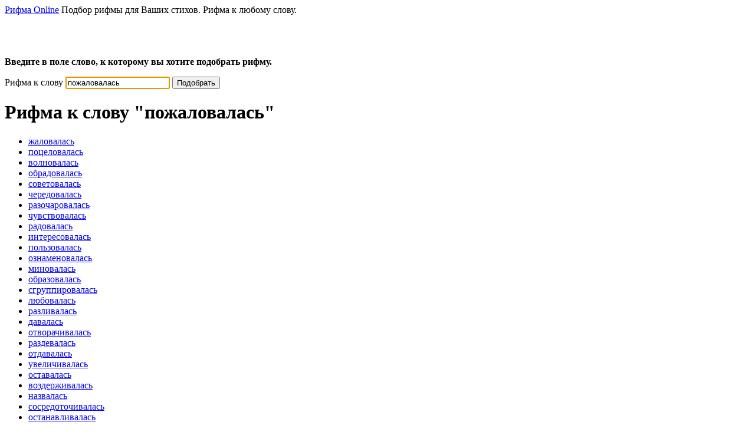

--- FILE ---
content_type: text/html; charset=utf-8
request_url: https://rifma-online.ru/rifma/%D0%BF%D0%BE%D0%B6%D0%B0%D0%BB%D0%BE%D0%B2%D0%B0%D0%BB%D0%B0%D1%81%D1%8C/
body_size: 4626
content:

<!DOCTYPE html>
<html lang="ru">
	<head>
		<meta charset="utf-8">
		<title>Рифма к слову пожаловалась | Рифма Онлайн</title>
		<meta name="viewport" content="width=device-width, initial-scale=1, maximum-scale=1">
		<meta name="description" content="Рифма к слову пожаловалась. Рифма Олайн. Рифмы для Ваших стихов.">
		<meta name="keywords" content="рифма к слову пожаловалась, подбор рифмы для слова пожаловалась, рифма для пожаловалась, рифма пожаловалась, подобрать рифму к пожаловалась">
		<link href="/static/css/normalize.css" rel="stylesheet">
		<link href="/static/css/site.css" rel="stylesheet">
		<meta name="wot-verification" content="c13a2439aa5fcc169282"/>
		<meta http-equiv="X-UA-Compatible" content="IE=edge">
		<link rel="icon" href="https://rifma-online.ru/favicon.svg" type="image/svg+xml">
		<link rel="icon" href="https://rifma-online.ru/favicon.ico" type="image/x-icon">
		
		<link rel="canonical" href="http://rifma-online.ru/rifma/%D0%BF%D0%BE%D0%B6%D0%B0%D0%BB%D0%BE%D0%B2%D0%B0%D0%BB%D0%B0%D1%81%D1%8C/">
		
		<meta name="referrer" content="origin"/>

		<!--[if lt IE 9]>
		<link href="/static/css/ie.css" rel="stylesheet">
		<script src="//html5shim.googlecode.com/svn/trunk/html5.js"></script>
		<![endif]-->

		<script src="/static/js/jquery-1.9.1.min.js"></script>

		<script src="//yandex.st/share/share.js"></script>

		<script src="//vk.com/js/api/openapi.js?105"></script>
		<script>
			VK.init({apiId: 4081760, onlyWidgets: true});
		</script>
		
		<script type="application/ld+json">
		{
			"@context": "http://schema.org",
			"@type": "WebSite",
			"url": "//rifma-online.ru/",
			"potentialAction": {
				"@type": "SearchAction",
				"target": "//rifma-online.ru/rifma/{rifma}",
				"query-input": "required name=rifma"
			}
		}
		</script>
		
    
    <script src="/static/js/jquery.autocolumns.js"></script>

	</head>

	<body>

<!-- Google tag (gtag.js) -->
<script async src="https://www.googletagmanager.com/gtag/js?id=G-YTNE4HC1WY"></script>
<script>
  window.dataLayer = window.dataLayer || [];
  function gtag(){dataLayer.push(arguments);}
  gtag('js', new Date());

  gtag('config', 'G-YTNE4HC1WY');
</script>

		<div id="page">
			<header>
				<div>
					<span><a href="/" class="logo" title="Рифма Онлaйн">Рифма Online</a></span>
					<span class="slogan">Подбор рифмы для Ваших стихов. Рифма к любому слову.</span>
				</div>
			</header>
			<div class="line"></div>
<!-- noindex -->


<script async src="https://ad.mail.ru/static/ads-async.js"></script>
<ins class="mrg-tag" style="display:inline-block;width:320px;height:50px" data-ad-client="ad-9994" data-ad-slot="9994"></ins>
<script>(MRGtag = window.MRGtag || []).push({})</script>

<!-- /noindex -->

			<div class="content clearfix">
			

<p>
    <strong>Введите в поле слово, к которому вы хотите подобрать рифму.</strong>
</p>

<search>
<form method="post" action="/rifma/" class="rhyme-form">
    <input type="hidden" name="csrfmiddlewaretoken" value="x1G7xVCfqGNDYERhdU7vuOKnedJ35QRY3AFcimWela4k2S3xvZmuHc3cSIV2YPZG">
    <label for="id_word">Рифма к слову</label>
    <input id="id_word" lang="ru" maxlength="50" name="word" type="text" value="пожаловалась" placeholder="введите слово" autofocus />
    <button type="submit" class="btn btn-primary" onclick="yaCounter19954879.reachGoal('FIND'); return true;" aria-label="Подобрать">Подобрать</button>
</form>
</search>

<script>
$(function() {
    $('#id_word').focus();
    $('ul#result').autocolumns();
    $('ul#result li a').each(function(index) {
        var num = $(this).data('suffix-len');
        if (!num) {
            return;
        }
        var text = $(this).text();
        var len = text.length;
        var str1 = text.substr(0, len - num);
        var str2 = text.substr(len - num);
        $(this).html(str1 + '<span class="suffix-color">' + str2 + '</span>');
    });
});
</script>


<h1> Рифма к слову <strong>&quot;пожаловалась&quot;</strong></h1>


<ul id="result" class="clearfix">
    
            <li><a href="/rifma/%D0%B6%D0%B0%D0%BB%D0%BE%D0%B2%D0%B0%D0%BB%D0%B0%D1%81%D1%8C/" title="Рифмы к слову жаловалась" data-suffix-len="10" >жаловалась</a></li>
    
            <li><a href="/rifma/%D0%BF%D0%BE%D1%86%D0%B5%D0%BB%D0%BE%D0%B2%D0%B0%D0%BB%D0%B0%D1%81%D1%8C/" title="Рифмы к слову поцеловалась" data-suffix-len="8" >поцеловалась</a></li>
    
            <li><a href="/rifma/%D0%B2%D0%BE%D0%BB%D0%BD%D0%BE%D0%B2%D0%B0%D0%BB%D0%B0%D1%81%D1%8C/" title="Рифмы к слову волновалась" data-suffix-len="7" >волновалась</a></li>
    
            <li><a href="/rifma/%D0%BE%D0%B1%D1%80%D0%B0%D0%B4%D0%BE%D0%B2%D0%B0%D0%BB%D0%B0%D1%81%D1%8C/" title="Рифмы к слову обрадовалась" data-suffix-len="7" >обрадовалась</a></li>
    
            <li><a href="/rifma/%D1%81%D0%BE%D0%B2%D0%B5%D1%82%D0%BE%D0%B2%D0%B0%D0%BB%D0%B0%D1%81%D1%8C/" title="Рифмы к слову советовалась" data-suffix-len="7" >советовалась</a></li>
    
            <li><a href="/rifma/%D1%87%D0%B5%D1%80%D0%B5%D0%B4%D0%BE%D0%B2%D0%B0%D0%BB%D0%B0%D1%81%D1%8C/" title="Рифмы к слову чередовалась" data-suffix-len="7" >чередовалась</a></li>
    
            <li><a href="/rifma/%D1%80%D0%B0%D0%B7%D0%BE%D1%87%D0%B0%D1%80%D0%BE%D0%B2%D0%B0%D0%BB%D0%B0%D1%81%D1%8C/" title="Рифмы к слову разочаровалась" data-suffix-len="7" >разочаровалась</a></li>
    
            <li><a href="/rifma/%D1%87%D1%83%D0%B2%D1%81%D1%82%D0%B2%D0%BE%D0%B2%D0%B0%D0%BB%D0%B0%D1%81%D1%8C/" title="Рифмы к слову чувствовалась" data-suffix-len="7" >чувствовалась</a></li>
    
            <li><a href="/rifma/%D1%80%D0%B0%D0%B4%D0%BE%D0%B2%D0%B0%D0%BB%D0%B0%D1%81%D1%8C/" title="Рифмы к слову радовалась" data-suffix-len="7" >радовалась</a></li>
    
            <li><a href="/rifma/%D0%B8%D0%BD%D1%82%D0%B5%D1%80%D0%B5%D1%81%D0%BE%D0%B2%D0%B0%D0%BB%D0%B0%D1%81%D1%8C/" title="Рифмы к слову интересовалась" data-suffix-len="7" >интересовалась</a></li>
    
            <li><a href="/rifma/%D0%BF%D0%BE%D0%BB%D1%8C%D0%B7%D0%BE%D0%B2%D0%B0%D0%BB%D0%B0%D1%81%D1%8C/" title="Рифмы к слову пользовалась" data-suffix-len="7" >пользовалась</a></li>
    
            <li><a href="/rifma/%D0%BE%D0%B7%D0%BD%D0%B0%D0%BC%D0%B5%D0%BD%D0%BE%D0%B2%D0%B0%D0%BB%D0%B0%D1%81%D1%8C/" title="Рифмы к слову ознаменовалась" data-suffix-len="7" >ознаменовалась</a></li>
    
            <li><a href="/rifma/%D0%BC%D0%B8%D0%BD%D0%BE%D0%B2%D0%B0%D0%BB%D0%B0%D1%81%D1%8C/" title="Рифмы к слову миновалась" data-suffix-len="7" >миновалась</a></li>
    
            <li><a href="/rifma/%D0%BE%D0%B1%D1%80%D0%B0%D0%B7%D0%BE%D0%B2%D0%B0%D0%BB%D0%B0%D1%81%D1%8C/" title="Рифмы к слову образовалась" data-suffix-len="7" >образовалась</a></li>
    
            <li><a href="/rifma/%D1%81%D0%B3%D1%80%D1%83%D0%BF%D0%BF%D0%B8%D1%80%D0%BE%D0%B2%D0%B0%D0%BB%D0%B0%D1%81%D1%8C/" title="Рифмы к слову сгруппировалась" data-suffix-len="7" >сгруппировалась</a></li>
    
            <li><a href="/rifma/%D0%BB%D1%8E%D0%B1%D0%BE%D0%B2%D0%B0%D0%BB%D0%B0%D1%81%D1%8C/" title="Рифмы к слову любовалась" data-suffix-len="7" >любовалась</a></li>
    
            <li><a href="/rifma/%D1%80%D0%B0%D0%B7%D0%BB%D0%B8%D0%B2%D0%B0%D0%BB%D0%B0%D1%81%D1%8C/" title="Рифмы к слову разливалась" data-suffix-len="6" >разливалась</a></li>
    
            <li><a href="/rifma/%D0%B4%D0%B0%D0%B2%D0%B0%D0%BB%D0%B0%D1%81%D1%8C/" title="Рифмы к слову давалась" data-suffix-len="6" >давалась</a></li>
    
            <li><a href="/rifma/%D0%BE%D1%82%D0%B2%D0%BE%D1%80%D0%B0%D1%87%D0%B8%D0%B2%D0%B0%D0%BB%D0%B0%D1%81%D1%8C/" title="Рифмы к слову отворачивалась" data-suffix-len="6" >отворачивалась</a></li>
    
            <li><a href="/rifma/%D1%80%D0%B0%D0%B7%D0%B4%D0%B5%D0%B2%D0%B0%D0%BB%D0%B0%D1%81%D1%8C/" title="Рифмы к слову раздевалась" data-suffix-len="6" >раздевалась</a></li>
    
            <li><a href="/rifma/%D0%BE%D1%82%D0%B4%D0%B0%D0%B2%D0%B0%D0%BB%D0%B0%D1%81%D1%8C/" title="Рифмы к слову отдавалась" data-suffix-len="6" >отдавалась</a></li>
    
            <li><a href="/rifma/%D1%83%D0%B2%D0%B5%D0%BB%D0%B8%D1%87%D0%B8%D0%B2%D0%B0%D0%BB%D0%B0%D1%81%D1%8C/" title="Рифмы к слову увеличивалась" data-suffix-len="6" >увеличивалась</a></li>
    
            <li><a href="/rifma/%D0%BE%D1%81%D1%82%D0%B0%D0%B2%D0%B0%D0%BB%D0%B0%D1%81%D1%8C/" title="Рифмы к слову оставалась" data-suffix-len="6" >оставалась</a></li>
    
            <li><a href="/rifma/%D0%B2%D0%BE%D0%B7%D0%B4%D0%B5%D1%80%D0%B6%D0%B8%D0%B2%D0%B0%D0%BB%D0%B0%D1%81%D1%8C/" title="Рифмы к слову воздерживалась" data-suffix-len="6" >воздерживалась</a></li>
    
            <li><a href="/rifma/%D0%BD%D0%B0%D0%B7%D0%B2%D0%B0%D0%BB%D0%B0%D1%81%D1%8C/" title="Рифмы к слову назвалась" data-suffix-len="6" >назвалась</a></li>
    
            <li><a href="/rifma/%D1%81%D0%BE%D1%81%D1%80%D0%B5%D0%B4%D0%BE%D1%82%D0%BE%D1%87%D0%B8%D0%B2%D0%B0%D0%BB%D0%B0%D1%81%D1%8C/" title="Рифмы к слову сосредоточивалась" data-suffix-len="6" >сосредоточивалась</a></li>
    
            <li><a href="/rifma/%D0%BE%D1%81%D1%82%D0%B0%D0%BD%D0%B0%D0%B2%D0%BB%D0%B8%D0%B2%D0%B0%D0%BB%D0%B0%D1%81%D1%8C/" title="Рифмы к слову останавливалась" data-suffix-len="6" >останавливалась</a></li>
    
            <li><a href="/rifma/%D0%BF%D0%BE%D0%BA%D0%B0%D1%87%D0%B8%D0%B2%D0%B0%D0%BB%D0%B0%D1%81%D1%8C/" title="Рифмы к слову покачивалась" data-suffix-len="6" >покачивалась</a></li>
    
            <li><a href="/rifma/%D1%81%D0%B4%D0%B5%D1%80%D0%B6%D0%B8%D0%B2%D0%B0%D0%BB%D0%B0%D1%81%D1%8C/" title="Рифмы к слову сдерживалась" data-suffix-len="6" >сдерживалась</a></li>
    
            <li><a href="/rifma/%D0%BE%D0%B3%D1%80%D0%B0%D0%BD%D0%B8%D1%87%D0%B8%D0%B2%D0%B0%D0%BB%D0%B0%D1%81%D1%8C/" title="Рифмы к слову ограничивалась" data-suffix-len="6" >ограничивалась</a></li>
    
            <li><a href="/rifma/%D0%BF%D0%B5%D1%80%D0%B5%D0%B3%D0%BE%D0%B2%D0%B0%D1%80%D0%B8%D0%B2%D0%B0%D0%BB%D0%B0%D1%81%D1%8C/" title="Рифмы к слову переговаривалась" data-suffix-len="6" >переговаривалась</a></li>
    
            <li><a href="/rifma/%D1%83%D1%81%D0%B0%D0%B6%D0%B8%D0%B2%D0%B0%D0%BB%D0%B0%D1%81%D1%8C/" title="Рифмы к слову усаживалась" data-suffix-len="6" >усаживалась</a></li>
    
            <li><a href="/rifma/%D0%BF%D1%80%D0%B8%D1%81%D0%BB%D1%83%D1%88%D0%B8%D0%B2%D0%B0%D0%BB%D0%B0%D1%81%D1%8C/" title="Рифмы к слову прислушивалась" data-suffix-len="6" >прислушивалась</a></li>
    
            <li><a href="/rifma/%D0%B7%D0%B0%D1%82%D1%8F%D0%B3%D0%B8%D0%B2%D0%B0%D0%BB%D0%B0%D1%81%D1%8C/" title="Рифмы к слову затягивалась" data-suffix-len="6" >затягивалась</a></li>
    
            <li><a href="/rifma/%D1%81%D0%BB%D0%B8%D0%B2%D0%B0%D0%BB%D0%B0%D1%81%D1%8C/" title="Рифмы к слову сливалась" data-suffix-len="6" >сливалась</a></li>
    
            <li><a href="/rifma/%D1%80%D0%B0%D0%B7%D0%B4%D0%B0%D0%B2%D0%B0%D0%BB%D0%B0%D1%81%D1%8C/" title="Рифмы к слову раздавалась" data-suffix-len="6" >раздавалась</a></li>
    
            <li><a href="/rifma/%D1%81%D0%B4%D0%B0%D0%B2%D0%B0%D0%BB%D0%B0%D1%81%D1%8C/" title="Рифмы к слову сдавалась" data-suffix-len="6" >сдавалась</a></li>
    
            <li><a href="/rifma/%D1%81%D0%BE%D0%BC%D0%BD%D0%B5%D0%B2%D0%B0%D0%BB%D0%B0%D1%81%D1%8C/" title="Рифмы к слову сомневалась" data-suffix-len="6" >сомневалась</a></li>
    
            <li><a href="/rifma/%D1%83%D1%81%D0%B8%D0%BB%D0%B8%D0%B2%D0%B0%D0%BB%D0%B0%D1%81%D1%8C/" title="Рифмы к слову усиливалась" data-suffix-len="6" >усиливалась</a></li>
    
            <li><a href="/rifma/%D1%83%D1%81%D1%82%D1%80%D0%B0%D0%B8%D0%B2%D0%B0%D0%BB%D0%B0%D1%81%D1%8C/" title="Рифмы к слову устраивалась" data-suffix-len="6" >устраивалась</a></li>
    
            <li><a href="/rifma/%D1%83%D0%B1%D0%B8%D0%B2%D0%B0%D0%BB%D0%B0%D1%81%D1%8C/" title="Рифмы к слову убивалась" data-suffix-len="6" >убивалась</a></li>
    
            <li><a href="/rifma/%D0%BF%D0%BE%D0%B2%D0%BE%D1%80%D0%B0%D1%87%D0%B8%D0%B2%D0%B0%D0%BB%D0%B0%D1%81%D1%8C/" title="Рифмы к слову поворачивалась" data-suffix-len="6" >поворачивалась</a></li>
    
            <li><a href="/rifma/%D0%BD%D0%B0%D0%BC%D0%B5%D1%80%D0%B5%D0%B2%D0%B0%D0%BB%D0%B0%D1%81%D1%8C/" title="Рифмы к слову намеревалась" data-suffix-len="6" >намеревалась</a></li>
    
            <li><a href="/rifma/%D0%BE%D1%82%D0%BE%D1%80%D0%B2%D0%B0%D0%BB%D0%B0%D1%81%D1%8C/" title="Рифмы к слову оторвалась" data-suffix-len="6" >оторвалась</a></li>
    
            <li><a href="/rifma/%D0%BF%D1%80%D0%B8%D1%82%D1%80%D0%BE%D0%B3%D0%B8%D0%B2%D0%B0%D0%BB%D0%B0%D1%81%D1%8C/" title="Рифмы к слову притрогивалась" data-suffix-len="6" >притрогивалась</a></li>
    
            <li><a href="/rifma/%D0%B2%D1%8B%D1%82%D1%8F%D0%B3%D0%B8%D0%B2%D0%B0%D0%BB%D0%B0%D1%81%D1%8C/" title="Рифмы к слову вытягивалась" data-suffix-len="6" >вытягивалась</a></li>
    
            <li><a href="/rifma/%D0%BF%D0%BE%D0%B4%D0%B5%D1%80%D0%B3%D0%B8%D0%B2%D0%B0%D0%BB%D0%B0%D1%81%D1%8C/" title="Рифмы к слову подергивалась" data-suffix-len="6" >подергивалась</a></li>
    
            <li><a href="/rifma/%D1%83%D1%81%D0%BF%D0%BE%D0%BA%D0%BE%D0%B8%D0%B2%D0%B0%D0%BB%D0%B0%D1%81%D1%8C/" title="Рифмы к слову успокоивалась" data-suffix-len="6" >успокоивалась</a></li>
    
            <li><a href="/rifma/%D0%B2%D0%BE%D1%80%D0%B2%D0%B0%D0%BB%D0%B0%D1%81%D1%8C/" title="Рифмы к слову ворвалась" data-suffix-len="6" >ворвалась</a></li>
    
            <li><a href="/rifma/%D0%B7%D0%B0%D0%B3%D0%B8%D0%B1%D0%B0%D0%BB%D0%B0%D1%81%D1%8C/" title="Рифмы к слову загибалась" data-suffix-len="5" >загибалась</a></li>
    
            <li><a href="/rifma/%D0%BA%D0%BE%D0%BB%D0%B5%D0%B1%D0%B0%D0%BB%D0%B0%D1%81%D1%8C/" title="Рифмы к слову колебалась" data-suffix-len="5" >колебалась</a></li>
    
            <li><a href="/rifma/%D0%BE%D1%88%D0%B8%D0%B1%D0%B0%D0%BB%D0%B0%D1%81%D1%8C/" title="Рифмы к слову ошибалась" data-suffix-len="5" >ошибалась</a></li>
    
            <li><a href="/rifma/%D1%83%D0%BB%D1%8B%D0%B1%D0%B0%D0%BB%D0%B0%D1%81%D1%8C/" title="Рифмы к слову улыбалась" data-suffix-len="5" >улыбалась</a></li>
    
            <li><a href="/rifma/%D0%B7%D0%B0%D0%BA%D0%BE%D0%BB%D0%B5%D0%B1%D0%B0%D0%BB%D0%B0%D1%81%D1%8C/" title="Рифмы к слову заколебалась" data-suffix-len="5" >заколебалась</a></li>
    
            <li><a href="/rifma/%D0%BB%D0%BE%D0%B6%D0%B0%D1%81%D1%8C/" title="Рифмы к слову ложась" data-suffix-len="3" >ложась</a></li>
    
            <li><a href="/rifma/%D0%B0%D1%81%D1%8C/" title="Рифмы к слову ась" data-suffix-len="3" >ась</a></li>
    
            <li><a href="/rifma/%D1%82%D1%80%D0%B5%D0%B2%D0%BE%D0%B6%D0%B0%D1%81%D1%8C/" title="Рифмы к слову тревожась" data-suffix-len="3" >тревожась</a></li>
    
            <li><a href="/rifma/%D0%B4%D0%B5%D1%80%D0%B6%D0%B0%D1%81%D1%8C/" title="Рифмы к слову держась" data-suffix-len="3" >держась</a></li>
    
</ul>

<p class="info">
Кликните на понравившемся слове, чтобы получить все рифмы к нему.
Если Вы не нашли подходящую рифму, то попробуйте изменить окончание слова. Например, изменить с "любовь", на "любви".
</p>


			<div class="line"></div>

<!-- noindex -->

<!-- Yandex.RTB R-A-630745-1 -->
<div id="yandex_rtb_R-A-630745-1"></div>
<script type="text/javascript">
    (function(w, d, n, s, t) {
        w[n] = w[n] || [];
        w[n].push(function() {
            Ya.Context.AdvManager.render({
                blockId: "R-A-630745-1",
                renderTo: "yandex_rtb_R-A-630745-1",
                async: true
            });
        });
        t = d.getElementsByTagName("script")[0];
        s = d.createElement("script");
        s.type = "text/javascript";
        s.src = "//an.yandex.ru/system/context.js";
        s.async = true;
        t.parentNode.insertBefore(s, t);
    })(this, this.document, "yandexContextAsyncCallbacks");
</script>


<script>
  (function(i,s,o,g,r,a,m){i['GoogleAnalyticsObject']=r;i[r]=i[r]||function(){
  (i[r].q=i[r].q||[]).push(arguments)},i[r].l=1*new Date();a=s.createElement(o),
  m=s.getElementsByTagName(o)[0];a.async=1;a.src=g;m.parentNode.insertBefore(a,m)
  })(window,document,'script','//www.google-analytics.com/analytics.js','ga');

  ga('create', 'UA-38757815-1', 'auto');
  ga('send', 'pageview');

</script>

<!-- /noindex -->

			<!-- noindex -->
			<div class="buttons">
				<div id="vk_like" style="float:left;"></div>
			
			    <script>
			    VK.Widgets.Like("vk_like", {type: "button", height: 24, pageUrl:"https://rifma-online.ru"});
			    </script>

			</div>
			</div>
			<!-- noindex -->
			
			<!-- /noindex -->
			<div class="line"></div>
			<footer>
				<span class="copyright">&copy; 2012-2026 Рифма Online.</span>
				<!-- noindex -->
				<div id="counters"><!--LiveInternet counter--><script><!--
document.write("<a href='http://www.liveinternet.ru/click' "+
"target=_blank><img src='//counter.yadro.ru/hit?t44.1;r"+
escape(document.referrer)+((typeof(screen)=="undefined")?"":
";s"+screen.width+"*"+screen.height+"*"+(screen.colorDepth?
screen.colorDepth:screen.pixelDepth))+";u"+escape(document.URL)+
";"+Math.random()+
"' alt='' title='LiveInternet' "+
"border='0' width='31' height='31'><\/a>")
//--></script><!--/LiveInternet--></div>
				<!-- /noindex -->
				<div class="clearfix"></div>
			</footer>


		</div>
		<!-- Yandex.RTB R-A-630745-1 -->
<div id="yandex_rtb_R-A-630745-1"></div>
<script type="text/javascript">
    (function(w, d, n, s, t) {
        w[n] = w[n] || [];
        w[n].push(function() {
            Ya.Context.AdvManager.render({
                blockId: "R-A-630745-1",
                renderTo: "yandex_rtb_R-A-630745-1",
                async: true
            });
        });
        t = d.getElementsByTagName("script")[0];
        s = d.createElement("script");
        s.type = "text/javascript";
        s.src = "//an.yandex.ru/system/context.js";
        s.async = true;
        t.parentNode.insertBefore(s, t);
    })(this, this.document, "yandexContextAsyncCallbacks");
</script>

		<!-- noindex -->
		<!-- Top100 (Kraken) Counter -->
<script>
    (function (w, d, c) {
    (w[c] = w[c] || []).push(function() {
        var options = {
            project: 4455974
        };
        try {
            w.top100Counter = new top100(options);
        } catch(e) { }
    });
    var n = d.getElementsByTagName("script")[0],
    s = d.createElement("script"),
    f = function () { n.parentNode.insertBefore(s, n); };
    s.type = "text/javascript";
    s.async = true;
    s.src =
    (d.location.protocol == "https:" ? "https:" : "http:") +
    "//st.top100.ru/top100/top100.js";

    if (w.opera == "[object Opera]") {
    d.addEventListener("DOMContentLoaded", f, false);
} else { f(); }
})(window, document, "_top100q");
</script>
<noscript><img src="//counter.rambler.ru/top100.cnt?pid=4455974" alt="Rambler counter"/></noscript>
<!-- END Top100 (Kraken) Counter -->

		<!-- Yandex.Metrika counter -->
<script type="text/javascript" >
   (function(m,e,t,r,i,k,a){m[i]=m[i]||function(){(m[i].a=m[i].a||[]).push(arguments)};
   m[i].l=1*new Date();
   for (var j = 0; j < document.scripts.length; j++) {if (document.scripts[j].src === r) { return; }}
   k=e.createElement(t),a=e.getElementsByTagName(t)[0],k.async=1,k.src=r,a.parentNode.insertBefore(k,a)})
   (window, document, "script", "https://cdn.jsdelivr.net/npm/yandex-metrica-watch/tag.js", "ym");

   ym(19954879, "init", {
        clickmap:true,
        trackLinks:true,
        accurateTrackBounce:true,
        webvisor:true
   });
</script>
<noscript><div><img src="https://mc.yandex.ru/watch/19954879" style="position:absolute; left:-9999px;" alt="" /></div></noscript>
<!-- /Yandex.Metrika counter -->

		<!-- /noindex -->
	</body>
</html>
